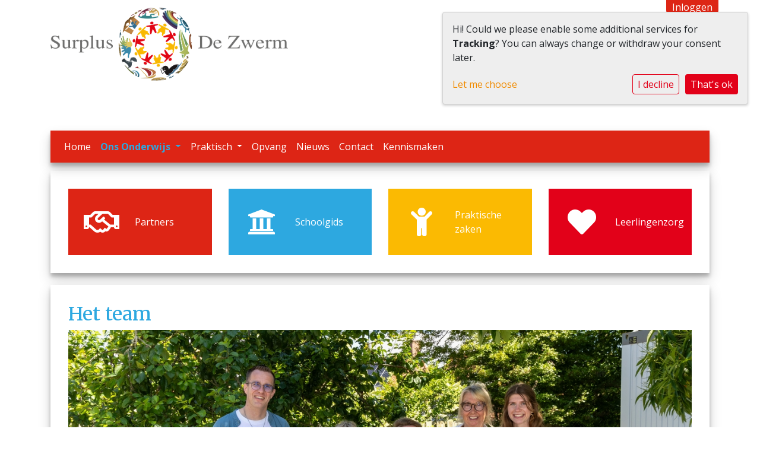

--- FILE ---
content_type: text/html; charset=utf-8
request_url: https://www.bsdezwerm.nl/ons-onderwijs/het-team/
body_size: 9601
content:


<!DOCTYPE html>
<html>

  <head>
    

    



    
    
      

	
	
	
	
		<meta property="og:title" content="Het team">
		<meta property="og:url" content="https://www.bsdezwerm.nl/ons-onderwijs/het-team/">
		
		
		<meta property="og:type" content="Article">
		
		
		
		
		
		
		
		
		
		
		
	
	
		<meta name="twitter:domain" content="www.bsdezwerm.nl">
		<meta name="twitter:card" content="summary">
		<meta name="twitter:title" content="Het team">
		<meta name="twitter:url" content="https://www.bsdezwerm.nl/ons-onderwijs/het-team/">
		
		
		
		
	
  
	
	
	


    
    <meta charset="utf-8">
    <meta http-equiv="X-UA-Compatible" content="IE=edge,chrome=1">
    <meta name="csrf-token" content="T1BtzHlIixH4HrR2tZdcuIcH2iwn3rP6NRuKGUTNIJuhxrjvir6fSxFbbhVuEd1U">

    <title>Het team</title>

    <meta name="description" content="">
    <meta name="keywords" content="">
    <meta name="author" content="Changer">
    <meta name="viewport" content="width=device-width, initial-scale=1">
    


    <link rel="stylesheet" type="text/css" href="https://surpluszwerm-live-85eba93063b84ee18e3a-bcbb8dd.aldryn-media.com/static/css/font-awesome.min.22d47066db80.css">
    

    
      <link rel="stylesheet" type="text/css" href="https://surpluszwerm-live-85eba93063b84ee18e3a-bcbb8dd.aldryn-media.com/static/css/styles-theme15.9ecd8a953801.css">
    

    
    
    

  </head>

  <body class="theme-15">
    







    




    
    


<style type="text/css">
    .css-footer img {
    max-width: 100%;
}

.theme-15 .dropdown-menu a:hover {
    color: white !important;
}
</style>



    



<style type="text/css">
  :root{
    --theme-color: #E20119;
    --primary-color: #DD2515;
    --secondary-color: #2DA8E0;
    --tertiary-color: #FBBA02;
    --footer-color: #FFFFFF;
    --footer-link-color: #FFFFFF;
    --nav-link-color: #444444;
    --nav-bg-color: #FFFFFF;
    --topbar-bg-color: None;
    --background-color: None;
    --theme-heading-color: var(--theme-color);
    --theme-hero-bg: #ffffff;
    --theme-hero-color: #ffffff;
    --font-base-size: 16px;
    --file-background-color: #DD2515;
    --file-text-color: #ffffff;
    --link-text-color: #F08B00;
    --quote-ff: Open Sans;
    --mobile-mode-width: 1400;
    
    
  }

  /*
    Navbar inline css to fix issue related to "more" navbar after plugin add
    PORTAL-434 & PORTAL-892
  */
  /* Navbar MORE menu fix begins here */
  div.cms .cms-toolbar-item-navigation li {
    position: relative;
    float: left;
  }
  div.cms .cms-toolbar-item-navigation li ul {
    display: none;
  }
  .cms-toolbar-item.cms-toolbar-item-buttons {
    display: inline-block;
  }
  /* Navbar MORE menu fix ends here */

  .navbar-nav .nav-link{
    color: #444444;
  }

  a, a:hover {
    color: #F08B00;
  }

  a.maps-web-btn {
    background-color: #E20119;
  }

  button[type=submit],
  .btn-jobs-modal {
    background-color: #E20119;
  }

  .quote-text {
    font-family: var(--quote-ff);
  }

  .theme-13 h2,
  .theme-14 h2 {
    color: #DD2515;
  }

  .caret {
    color: #E20119;
  }

  /* BLOG / JOBS / FAQ / SEARCH */

  

  .page-link:hover,
  .list-group-item:hover,
  .list-group-item:focus {
    color: #F08B00;
    background-color: #f7f7f7;
  }

  a.nav-link.newsblog-nav-link,
  a.nav-link.faq-nav-link {
    background: #DD2515;
  }

  .faq-overview-list h3:hover {
    color: #E20119;
    text-decoration: none;
  }

  .search-pagination .page-item.active .page-link {
    background-color: #E20119;
    border-color: #E20119;
  }

  /* TABBABLE */
  


  /* LOGIN */
  .btn-tooltip-login,
  .btn-tooltip-register {
    background-color: #E20119;
    border-color: #E20119;
  }

  .carousel-theme-6,
  .carousel-theme-4 .carousel-tagline-wrapper {
    background-color: #DD2515;
  }

  .carousel-theme-8 .schoolname,
  .carousel-theme-9 .schoolname,
  .theme-8 .introduction-left {
    background-color: #E20119
  }

  .theme-8 .introduction-right,
  .theme-8 .school-tagline,
  .theme-9 .school-tagline {
    background-color: #DD2515;
  }

  .agenda-plugin .event-icon {
    background-color: #E20119;
  }

  .agendaeventMonth .bg-primary {
    background-color: #DD2515 !important;
  }

  
    /** Override nav links */
    .theme-1 .navbar-light .nav li a,
    .navbar-light .nav li a,
    .navbar .nav > li > a,
    .navbar-light .navbar-nav .nav-link,
    .navbar-light .navbar-nav .show > .nav-link,
    .navbar-light .navbar-nav .active > .nav-link,
    .navbar-light .navbar-nav .nav-link.show,
    .navbar .nav li.dropdown.active > .dropdown-toggle,
    .navbar-light .navbar-nav .nav-link.active,
    .navbar .nav li.dropdown.active > .dropdown-toggle,
    .navbar .nav li.dropdown.open > .dropdown-toggle,
    .dropdown-menu a,
    .theme-10 .navbar .nav > li > a,
    .theme-10 .navbar-light .navbar-nav .nav-link {
      color: #444444;
    }
  

  .navbar .nav .dropdown.active > .dropdown-toggle,
  .navbar .nav .nav-item.active > .nav-link,
  .navbar-theme-4.navbar .nav .nav-item.active,
  .navbar-theme-4.responsive_menu .nav-item.active > .dropdown-toggle i{
    color: #E20119;
  }

  .content-theme-5 .nav,
  .content-theme-5 .nav-stacked > li > a,
  .content-theme-5 .nav-stacked > li > a:hover,
  .content-theme-5 .nav-stacked > li > a:focus,
  .content-theme-5 .nav-stacked > .active a,
  .theme-7 .nav-stacked li a:hover,
  .content-theme-8 .nav,
  .content-theme-8 .nav-stacked > li > a,
  .content-theme-8 .nav-stacked > li > a:hover,
  .content-theme-8 .nav-stacked > li > a:focus,
  .content-theme-8 .nav-stacked > .active a {
    background-color: #E20119;
  }

  .theme-10 .content-theme-10 .nav-stacked > li > a:hover,
  .theme-10 .content-theme-10 .nav-stacked > li > a:focus,
  .theme-20 .content-theme-20 .nav-stacked > li > a:hover,
  .theme-20 .content-theme-20 .nav-stacked > li > a:focus,
  .theme-25 .content-theme-20 .nav-stacked > li > a:hover,
  .theme-25 .content-theme-20 .nav-stacked > li > a:focus {
    border-bottom: 1px solid #E20119;
    color: #E20119;
  }

  .theme-10 .content-theme-10 .nav-stacked > .active a,
  .theme-20 .content-theme-20 .nav-stacked > .active a,
  .theme-25 .content-theme-25 .nav-stacked > .active a {
    color: #E20119;
  }

  .theme-10 .content-theme-10 .nav-stacked > .active a:hover,
  .theme-20 .content-theme-20 .nav-stacked > .active a:hover,
  .theme-25 .content-theme-25 .nav-stacked > .active a:hover {
    border-bottom: 1px solid #E20119;
    color: #E20119;
  }

  .theme-10 .pull-right.css-login .btn,
  .theme-20 .pull-right.css-login .btn,
  .theme-25 .pull-right.css-login .btn {
    background-color: #DD2515;
    border-color: #DD2515;
  }

  .theme-10 .pull-right.css-login .btn:hover,
  .theme-20 .pull-right.css-login .btn:hover,
  .theme-25 .pull-right.css-login .btn:hover {
    background-color: #2DA8E0;
    border-color:  #2DA8E0;
  }

  .theme-6 .navbar .nav > li.active > a,
  .navbar-theme-14  .nav .nav-item.active{
    color: #E20119;
    border-bottom: 3px solid #E20119;
  }

  .navbar-default .nav .active a:hover {
    color: #444444;
    background-color: #FFFFFF;
    text-shadow: none;
  }

  .navbar .nav .nav-item .nav-link:hover,
  .navbar .nav .nav-item .nav-link:focus{
    background-color: #E20119;
  }

  @media (min-width: 1200px) {
    .theme-8 .responsive_menu .nav .nav-item:hover,
    .theme-4 .responsive_menu .nav .nav-item:hover {
      background-color: #E20119;
    }
  }

  .theme-12 .css-carousel-description > .css-carousel-description-background,
  .theme-5 .css-carousel-description > .css-carousel-description-background {
    background-color: #E20119;
  }
  .nav-stacked .active > a {
    border-left: 4px solid #E20119 !important;
  }
  .nav-stacked .active a, .nav-stacked a:hover {
    background-color: #fafafa;
    color: #555555;
  }
  .circle {
    -webkit-box-shadow: 0 0 10px #E20119;
    -moz-box-shadow: 0 0 10px #E20119;
    box-shadow: 0 0 10px #E20119;
  }

  .navbar-theme-3 .nav > .nav-item.active > .nav-link,
  .navbar-theme-4 .nav > .nav-item.active,
  .navbar-theme-7 .nav > .nav-item.active > .nav-link,
  .navbar-theme-8 .nav > .nav-item.active > .nav-link,
  .navbar-theme-10 .nav > .nav-item.active > .nav-link {
    border-color: #E20119;
  }

  .theme-10-login-bar a:hover,
  .theme-13-login-bar a:hover {
    color: #E20119;
  }

  .btn-navbar i {
    color: #E20119;
  }

  .navbar-theme-3 .dropdown-menu > li > a,
  .navbar-theme-4 .dropdown-menu > li > a,
  .navbar-theme-5 .dropdown-menu > li > a,
  .navbar-theme-6 .dropdown-menu > li > a,
  .navbar-theme-7 .dropdown .dropdown-item,
  .navbar-theme-8 .dropdown-menu > li > a,
  .navbar-theme-9 .dropdown-menu > li > a,
  .navbar-theme-10 .dropdown-menu > li > a,
  .navbar-theme-11 .dropdown-menu > li > a,
  .navbar-theme-13 .dropdown-menu > li > a,
  .navbar-theme-20 .dropdown-menu > li > a,
  .navbar-theme-25 .dropdown-menu > li > a,
  .navbar-st-7 .dropdown-menu > li > a,
  .navbar-theme-22 .dropdown-menu > li > a {
    color: #E20119;
  }

  .navbar-theme-12 .navbar-toggle span.icon-bar {
    background-color: #444444;
  }

  .navbar-theme-3 .navbar-toggle span.icon-bar,
  .navbar-theme-4 .navbar-toggle span.icon-bar,
  .navbar-theme-5 .navbar-toggle span.icon-bar,
  .navbar-theme-6 .navbar-toggle span.icon-bar,
  .navbar-theme-7 .navbar-toggle span.icon-bar,
  .navbar-theme-8 .navbar-toggle span.icon-bar,
  .navbar-theme-10 .navbar-toggle span.icon-bar,
  .navbar-theme-11 .navbar-toggle span.icon-bar,
  .navbar-theme-13 .navbar-toggle span.icon-bar,
  .navbar-theme-20 .navbar-toggle span.icon-bar,
  .navbar-theme-25 .navbar-toggle span.icon-bar,
  .navbar-st-7 .navbar-toggle span.icon-bar,
  .navbar-theme-22 .navbar-toggle span.icon-bar  {
    background-color: #E20119;
  }

  .css-cmsplugin_gallery .carousel-indicators .active {
    background-color: #E20119;
  }

  .item-primarycolor a,
  .item-primarycolor a:hover {
    color: #E20119;
  }
  .item-themecolor a,
  .item-themecolor a:hover {
    color: #E20119;
  }

  .theme-11 .widgets-theme-11 h2,
  .theme-13 .widgets-theme-13 h2,
  .theme-14 .widgets-theme-13 h2 {
    color: #DD2515;
  }

  .theme-13 .bottom-1 .generic-banner,
  .theme-14 .bottom-1 .generic-banner,
  .theme-15 .bottom-1 .generic-banner {
    background-color: #FBBA02;
  }
  .theme-13 .bottom-2 .generic-banner,
  .theme-14 .bottom-2 .generic-banner,
  .theme-15 .bottom-2 .generic-banner {
    background-color: #E20119;
  }
  .theme-13 .bottom-3 .generic-banner,
  .theme-14 .bottom-3 .generic-banner,
  .theme-15 .bottom-3 .generic-banner {
    background-color: #DD2515;
  }
  .theme-13 .bottom-4 .generic-banner,
  .theme-14 .bottom-4 .generic-banner ,
  .theme-15 .bottom-4 .generic-banner{
    background-color: #2DA8E0;
  }

  .banners-theme4 h2 {
    color: #2DA8E0;
  }

  .carousel-theme-10 h1:before,
  .carousel-theme-10 h2:before,
  .carousel-theme-13 h1:before,
  .carousel-theme-13 h2:before {
    background-color: #DD2515;
  }

  .theme-10 .news-plugin h3,
  .theme-10 .news-plugin a,
  .theme-10 .agenda-plugin h3,
  .theme-10 .agenda-plugin a,
  .theme-13 .news-plugin h3,
  .theme-13 .news-plugin a,
  .theme-13 .agenda-plugin h3,
  .theme-13 .agenda-plugin a,
  .theme-20 .news-plugin h3,
  .theme-20 .news-plugin a,
  .theme-20 .agenda-plugin h3,
  .theme-20 .agenda-plugin a,
  .theme-25 .news-plugin h3,
  .theme-25 .news-plugin a,
  .theme-25 .agenda-plugin h3,
  .theme-25 .agenda-plugin a {
    color: #E20119;
  }

  .theme-11-news-agenda h2,
  .theme-13-news-agenda h2 {
    color: #E20119;
  }

  .theme-11 .pager li > a, .pager li > span,
  .theme-13 .pager li > a, .pager li > span {
    background-color: #E20119;
  }
  .theme-11 .pager li > a:hover,
  .theme-13 .pager li > a:hover {
    background-color: #2DA8E0;
  }

  /* ADD BACKGROUND IMAGE TO THEME */
  body{
    
      
      background: url(https://surpluszwerm-live-85eba93063b84ee18e3a-bcbb8dd.aldryn-media.com/theming/school%20thema/shwetha-shankar-137724-unsplash.jpg.1920x1080_q85.jpg) no-repeat center center fixed var(--background-color);
      background-size: cover;
      -webkit-background-size: cover;
      -moz-background-size: cover;
      -o-background-size: cover;
    
  }

  body,
  html {
    
      font-family: "Open Sans", system-ui, sans-serif;
    
    -webkit-font-smoothing: antialiased;
    font-size: var(--font-base-size);
  }

  .mt-icon-primary {
    color: #DD2515;
  }
  .mt-icon-secondary {
    color: #2DA8E0;
  }
  .mt-icon-themecolor {
    color: #E20119;
  }
  /*
  .box.primary, .section.primary {
    background-color: #DD2515;
  }
  .box.secondary, .section.secondary {
    background-color: #2DA8E0;
  }
  .box.theme, .section.theme {
    background-color: #E20119;
  }
  .box.tertiary, .section.tertiary {
    background-color: #FBBA02;
  }
  */

  
    .mt-icon-tertiary {
      color: #FBBA02;
    }
    .theme-10 form.djangocms-googlemap-route-planner input[type="submit"],
    .theme-20 form.djangocms-googlemap-route-planner input[type="submit"],
    .st-7 form.djangocms-googlemap-route-planner input[type="submit"],
    .theme-22 form.djangocms-googlemap-route-planner input[type="submit"] {
      background-color: #DD2515;
    }
    .theme-10 form.djangocms-googlemap-route-planner input[type="submit"]:hover,
    .theme-20 form.djangocms-googlemap-route-planner input[type="submit"]:hover,
    .st-7 form.djangocms-googlemap-route-planner input[type="submit"]:hover,
    .theme-22 form.djangocms-googlemap-route-planner input[type="submit"]:hover {
      background-color: #2DA8E0;
    }

    .theme-11 .fa-play,
    .theme-14 .fa-play  {
      background-color: #DD2515;
    }
    .theme-11 .fa-play:hover,
    .theme-14 .fa-play:hover {
      background-color: #E20119;
      text-decoration: none;
    }

    .theme-24 .content-page .youvideo-thumbnail::after {
      background-image: url("data:image/svg+xml,%3Csvg xmlns='http://www.w3.org/2000/svg' viewBox='0 0 476.7 384.3'%3E%3Cpath fill='%23E20119' d='M188 371.9c128.6 37.4 255.5-12.8 283.3-112S417.4 49.8 288.8 12.4C160.1-25 33.3 25.1 5.4 124.4 -22.4 223.7 59.3 334.5 188 371.9'/%3E%3C/svg%3E%0A");
    }

    /* APP STYLES */
    /* Messages */
    .OverViewContainer .postTitle,
    .modal-body .postTitle {
      color: #E20119;
    }

    /* Event */
    a.listPostTitle {
      color: #DD2515;
    }
    .agendaeventTitleContainer h4 {
      color: #2DA8E0;
    }

    .rbc-header,
    .rbc-toolbar button {
      background-color: #E20119 !important;
    }
    .rbc-toolbar button:active {
      background-color: #DD2515 !important;
    }
    .rbc-toolbar button.rbc-active,
    .rbc-toolbar button:hover {
      background-color: #DD2515 !important;
    }
    .rbc-event {
      background-color: #DD2515 !important;
    }

    /*Photos*/
    .AlbumOverViewContainer .postTitle {
      color: #E20119;
    }

    /* Theme adjustments */
    .theme-14 .agendaeventTitleContainer h4,
    .theme-15 .agendaeventTitleContainer h4 {
      color: #2DA8E0;
    }

    /* EVENT COLORS & MODAL */
    .post-modal-header {
      background-color: #E20119;
    }

    .modal-body .eventMonth {
      background: #2DA8E0;
    }

    .theme-7 .agendaeventMonth,
    .theme-9 .agendaeventMonth .bg-primary,
    .theme-10 .agendaeventMonth .bg-primary,
    .theme-11 .agendaeventMonth .bg-primary,
    .theme-13 .agendaeventMonth .bg-primary,
    .theme-17 .agendaeventMonth .bg-primary,
    .postOverviewheader.bg-primary.mb-3,
    .date-container,
    .card.postOverviewheader {
      background-color: #E20119 !important;
    }

    .theme-2 .agendaeventMonth .bg-primary,
    .theme-3 .agendaeventMonth .bg-primary,
    .theme-5 .agendaeventMonth .bg-primary,
    .theme-6 .agendaeventMonth .bg-primary,
    .theme-8 .agendaeventMonth .bg-primary,
    .theme-19 .agendaeventMonth .bg-primary {
      background-color: #DD2515 !important;
    }
    .theme-1 .agendaeventMonth .bg-primary,
    .theme-4 .agendaeventMonth .bg-primary,
    .theme-14 .agendaeventMonth .bg-primary,
    .theme-15 .agendaeventMonth .bg-primary,
    .theme-20 .agendaeventMonth .bg-primary {
      background-color: #2DA8E0 !important;
    }

    .theme-5 h4.card-title.float-left,
    .theme-6 h4.card-title.float-left,
    .theme-8 h4.card-title.float-left,
    a.btn.btn-default.documentBtn.verticalBtn {
      color: #DD2515 !important;
    }

    .theme-4 a.eventPostTitle,
    .theme-14 h4.card-title.float-left {
      color: #2DA8E0 !important;
    }

    .theme-1 a.eventPostTitle:hover,
    .theme-2 a.eventPostTitle:hover,
    .theme-4 a.eventPostTitle:hover,
    .theme-7 a.eventPostTitle:hover,
    .theme-11 a.eventPostTitle:hover,
    .theme-13 a.eventPostTitle:hover,
    .theme-14 a.eventPostTitle:hover,
    .theme-15 a.eventPostTitle:hover,
    .theme-17 a.eventPostTitle:hover,
    .theme-18 a.eventPostTitle:hover,
    .theme-19 a.eventPostTitle:hover {
      color: #E20119;
    }

    .theme-3 a.eventPostTitle:hover,
    .theme-5 a.eventPostTitle:hover,
    .theme-6 a.eventPostTitle:hover,
    .theme-8 a.eventPostTitle:hover,
    .theme-9 a.eventPostTitle:hover,
    .theme-10 a.eventPostTitle:hover,
    .theme-16 a.eventPostTitle:hover,
    .theme-20 a.eventPostTitle:hover,
    .theme-20 a.listPostTitle:hover {
      color: #DD2515;
    }

    .eventStartDate .eventMonth,
    .theme-7 .modal-body .eventStartDate .eventMonth,
    .theme-9 .modal-body .eventStartDate .eventMonth,
    .theme-10 .modal-body .eventStartDate .eventMonth,
    .theme-11 .modal-body .eventStartDate .eventMonth,
    .theme-13 .modal-body .eventStartDate .eventMonth,
    .theme-16 .modal-body .eventStartDate .eventMonth,
    .theme-17 .modal-body .eventStartDate .eventMonth,
    .theme-18 .modal-body .eventStartDate .eventMonth,
    .theme-20 .modal-body .eventStartDate .eventMonth {
      background-color: #E20119 !important;
    }

    .theme-1 .modal-body .eventStartDate .eventMonth,
    .theme-3 .modal-body .eventStartDate .eventMonth,
    .theme-4 .modal-body .eventStartDate .eventMonth,
    .theme-5 .modal-body .eventStartDate .eventMonth,
    .theme-6 .modal-body .eventStartDate .eventMonth,
    .theme-8 .modal-body .eventStartDate .eventMonth {
      background-color: #DD2515 !important;
    }
    .theme-14 .modal-body .eventStartDate .eventMonth,
    .theme-15 .modal-body .eventStartDate .eventMonth {
      background-color: #2DA8E0 !important;
    }

    .modal-body h4.postTitle {
      color: #E20119 !important;
    }

    .modal-header,
    .documentListContainer .btn {
      background-color: #E20119;
      color: #ffffff;
    }

    .modal-header > .modal-title{
      color: #ffffff;
    }

    .rbc-btn-group button,
    .rbc-event,
    .rbc-header,
    .rbc-month-header .rbc-header,
    .rbc-time-header-cell-single-day .rbc-header,
    .rbc-agenda-view .rbc-agenda-table thead tr {
      background-color: #E20119;
    }

    .custom-select {
      background: #E20119 url("data:image/svg+xml;charset=utf8,%3Csvg xmlns='http://www.w3.org/2000/svg' viewBox='0 0 4 5'%3E%3Cpath fill='%23FFFFFF' d='M2 0L0 2h4zm0 5L0 3h4z'/%3E%3C/svg%3E") no-repeat right 0.75rem center;
      background-size: 8px 10px;
    }

    .rbc-toolbar-label {
      color: #E20119;
    }
  

  /* HEADER, LINK AND ICON COLOR */
  .nobox.theme_color.colored_text h2,
  .nobox.theme_color.colored_text h3,
  .nobox.theme_color.colored_text a,
  .nobox.theme_color.colored_text .iconplugin-icon,
  .outline.theme_color.colored_text h2,
  .outline.theme_color.colored_text h3,
  .outline.theme_color.colored_text a,
  .coloredbox.theme_color.colored_text h2,
  .coloredbox.theme_color.colored_text h3,
  .coloredbox.theme_color.colored_text a,
  .greyoutline.theme_color.colored_text h2,
  .greyoutline.theme_color.colored_text h3,
  .greyoutline.theme_color.colored_text a,
  .greybox.theme_color.colored_text h2,
  .greybox.theme_color.colored_text h3,
  .greybox.theme_color.colored_text a,
  .vacancy-container.theme_color h2,
  .vacancy-list-container.theme_color h3,
  .contact-banner .nobox.theme_color.colored_text a[href^=tel],
  .contact-banner .outline.theme_color.colored_text a[href^=tel],
  .contact-banner .coloredbox.theme_color.colored_text a[href^=tel],
  .contact-banner .greyoutline.theme_color.colored_text a[href^=tel],
  .contact-banner .greybox.theme_color.colored_text a[href^=tel] {
    color: #E20119;
  }

  .nobox.primary_color.colored_text h2,
  .nobox.primary_color.colored_text h3,
  .nobox.primary_color.colored_text a,
  .nobox.primary_color.colored_text .iconplugin-icon,
  .outline.primary_color.colored_text h2,
  .outline.primary_color.colored_text h3,
  .outline.primary_color.colored_text a,
  .coloredbox.primary_color.colored_text h2,
  .coloredbox.primary_color.colored_text h3,
  .coloredbox.primary_color.colored_text a,
  .greyoutline.primary_color.colored_text h2,
  .greyoutline.primary_color.colored_text h3,
  .greyoutline.primary_color.colored_text a,
  .greybox.primary_color.colored_text h2,
  .greybox.primary_color.colored_text h3,
  .greybox.primary_color.colored_text a,
  .vacancy-container.primary_color h2,
  .vacancy-list-container.primary_color h3,
  .contact-banner .nobox.primary_color.colored_text a[href^=tel],
  .contact-banner .outline.primary_color.colored_text a[href^=tel],
  .contact-banner .coloredbox.primary_color.colored_text a[href^=tel],
  .contact-banner .greyoutline.primary_color.colored_text a[href^=tel],
  .contact-banner .greybox.primary_color.colored_text a[href^=tel] {
    color: #DD2515;;
  }

  .nobox.secondary_color.colored_text h2,
  .nobox.secondary_color.colored_text h3,
  .nobox.secondary_color.colored_text a,
  .nobox.secondary_color.colored_text .iconplugin-icon,
  .outline.secondary_color.colored_text h2,
  .outline.secondary_color.colored_text h3,
  .outline.secondary_color.colored_text a,
  .coloredbox.secondary_color.colored_text h2,
  .coloredbox.secondary_color.colored_text h3,
  .coloredbox.secondary_color.colored_text a,
  .greyoutline.secondary_color.colored_text h2,
  .greyoutline.secondary_color.colored_text h3,
  .greyoutline.secondary_color.colored_text a,
  .greybox.secondary_color.colored_text h2,
  .greybox.secondary_color.colored_text h3,
  .greybox.secondary_color.colored_text a,
  .vacancy-container.secondary_color h2,
  .vacancy-list-container.secondary_color h3,
  .contact-banner .nobox.secondary_color.colored_text a[href^=tel],
  .contact-banner .outline.secondary_color.colored_text a[href^=tel],
  .contact-banner .coloredbox.secondary_color.colored_text a[href^=tel],
  .contact-banner .greyoutline.tsecondarycolor.colored_text a[href^=tel],
  .contact-banner .greybox.secondary_color.colored_text a[href^=tel] {
    color: #2DA8E0 ;
  }

  .nobox.tertiary_color.colored_text h2,
  .nobox.tertiary_color.colored_text h3,
  .nobox.tertiary_color.colored_text a,
  .nobox.tertiary_color.colored_text .iconplugin-icon,
  .outline.tertiary_color.colored_text h2,
  .outline.tertiary_color.colored_text h3,
  .outline.tertiary_color.colored_text a,
  .coloredbox.tertiary_color.colored_text h2,
  .coloredbox.tertiary_color.colored_text h3,
  .coloredbox.tertiary_color.colored_text a,
  .greyoutline.tertiary_color.colored_text h2,
  .greyoutline.tertiary_color.colored_text h3,
  .greyoutline.tertiary_color.colored_text a,
  .greybox.tertiary_color.colored_text h2,
  .greybox.tertiary_color.colored_text h3,
  .greybox.tertiary_color.colored_text a,
  .vacancy-container.tertiary_color h2,
  .vacancy-list-container.tertiary_color h3,
  .contact-banner .nobox.tertiary_color.colored_text a[href^=tel],
  .contact-banner .outline.tertiary_color.colored_text a[href^=tel],
  .contact-banner .coloredbox.tertiary_color.colored_text a[href^=tel],
  .contact-banner .greyoutline.tertiary_color.colored_text a[href^=tel],
  .contact-banner .greybox.tertiary_color.colored_text a[href^=tel] {
    color: #FBBA02 ;
  }

  

  /* GENERIC BANNER & SCHOOL STATISTICS COLORS */
  .st-10 .icons-wrapper .icon-container .iconplugin-icon,
  .flex-t10 .icon-container .iconplugin-icon{
    background-color: #ffffff !important;
    border: none !important;
    color: #E20119 !important;
  }

  .theme-10 .navbar .open-menu,
  .theme-20 .navbar .open-menu,
  .theme-21 .navbar .open-menu,
  .theme-24 .navbar .open-menu,
  .theme-25 .navbar .open-menu,
  .st-9 .navbar .open-menu,
  .st-6 .navbar .open-menu,
  .st-7 .navbar .open-menu {
    color: #444444;
  }

  

  

  [class*="mt-btn"],
  .file-plugin,
  .btn-share,
  .btn-search, .btn-outline {
    
    
    
  }

  

  

  

  h1,
  h2,
  h3,
  h4,
  h5,
  h6{
    color: var(--theme-heading-color);
    
      font-family: "Merriweather", system-ui, sans-serif;
    
  }

  
</style>



  <link rel="preconnect" href="https://fonts.googleapis.com">
  <link rel="preconnect" href="https://fonts.gstatic.com" crossorigin>
  
    <link href='https://fonts.googleapis.com/css2?family=Open Sans:wght@400;500;700&display=swap&version=2' rel='stylesheet' type='text/css'>
    <link href='https://fonts.googleapis.com/css2?family=Merriweather:wght@400;500;700&display=swap&version=2' rel='stylesheet' type='text/css'>
    <link href='https://fonts.googleapis.com/css2?family=Open Sans:wght@400;500;700&display=swap&version=2' rel='stylesheet' type='text/css'>
  




    

<!-- Modal -->
<div class="modal fade user-settings" id="pageSettingsModal" tabindex="-1" aria-labelledby="pageSettingsModalLabel" aria-hidden="true">
  <div class="modal-dialog">
    <div class="modal-content">
      <div class="modal-header py-2 bg-light">
        <h5 class="modal-title text-dark" id="pageSettingsModalLabel">Pagina instellingen</h5>
        <button type="button" class="close text-dark" data-dismiss="modal" aria-label="Close">
          <span aria-hidden="true">&times;</span>
        </button>
      </div>
      <div class="modal-body">
        <p class="user-settings-title">
          Tekstgrootte
        </p>
        <div class="btn-group btn-group-toggle" data-toggle="buttons">
          <button type="button" class="btn btn-light js-font-size" data-size="1" aria-pressed="false">
            <i class="fas fa-font t-1"></i>
          </button>
          <button type="button" class="btn btn-light js-font-size" data-size="1.25" aria-pressed="false">
            <i class="fas fa-font t-1-25"></i>
          </button>
          <button type="button" class="btn btn-light js-font-size" data-size="1.5" aria-pressed="false">
            <i class="fas fa-font t-2"></i>
          </button>
        </div>
      </div>
    </div>
  </div>
</div>


    <div class="footer-row">
      <div class="container-fluid theme-15-login-bar">
        <div class="container">
          <div class="row justify-content-end">
            

    <div class="pull-right login-wrapper">
      <a href="https://app.socialschools.eu" class="css-tooltip tooltip-login" target="_socialschools" data-toggle="tooltip" data-placement="bottom" data-original-title='Log hier in bij de Social School community.'>Inloggen</a>  </div>


          </div>
        </div>
      </div>
      <div class="container">
        <div class="row">
          <div class="col-md-12 col-sm-12">
            <div class="logo-theme-15">
              <a class="school-logo-wrapper logo__sm" href="/">
  <img class="school-logo" src="https://surpluszwerm-live-85eba93063b84ee18e3a-bcbb8dd.aldryn-media.com/filer_public/a5/f0/a5f02fd2-9c5a-4ff2-9c91-e2f540f59bb0/logo_de_zwerm.png" />
</a>
            </div>
          </div>
        </div>
      </div>
    </div>


    <div class="footer-row-expand">
      
<div class="theme-15-content">
    <nav class="navbar navbar-expand-sm navbar-light .navbar-nav .nav-link navbar-theme-15">
        <div class="hidden-md hidden-sm .col-xs-12">
            <button type="button" class="navbar-toggler collapsed" data-toggle="collapse" data-target="#collapsingNavbarMd" aria-controls="nav-content" aria-expanded="false" aria-label="Toggle navigation">
              <span class="sr-only">Toggle navigation</span>
              <span class="navbar-toggler-icon"></span>
            </button>
        </div>
        
        <div class="collapse navbar-collapse" id="collapsingNavbarMd">
            <div class="container">
                <div class="row">  
                    <ul class="nav navbar-nav">
                        



   
    <li class="nav-item dropdown ">
      <a 
        class="nav-link"
        href="/"
        >
        Home
      </a>
    </li>
   



  
    <li class="nav-item dropdown active">
      <a
        
          href="/ons-onderwijs/"
         
          class="nav-link dropdown-toggle d-none d-sm-block"
          id="navbarDropdownMenuLink"
          data-toggle="dropdown"
          aria-haspopup="true"
          aria-expanded="false"
          
        >
          Ons Onderwijs
        </a>
        <a class="nav-link dropdown-toggle d-block d-sm-none" href="#" id="navbarDropdownMenuLink"
        data-toggle="dropdown" aria-haspopup="true" aria-expanded="false">Ons Onderwijs</a>
        <ul class="dropdown-menu" aria-labelledby="navbarDropdownMenuLink">
          
            <li>
              <a class="dropdown-item" 
                  href="/ons-onderwijs/schoolschets/"
                  >Schoolschets</a>
            </li>
          
            <li>
              <a class="dropdown-item" 
                  href="/ons-onderwijs/onderwijs-en-ontwikkeling/"
                  >Onderwijs en ontwikkeling</a>
            </li>
          
            <li>
              <a class="dropdown-item" 
                  href="/ons-onderwijs/leerlingenzorg/"
                  >Leerlingenzorg</a>
            </li>
          
            <li>
              <a class="dropdown-item" 
                  href="/ons-onderwijs/partners/"
                  >Partners</a>
            </li>
          
            <li>
              <a class="dropdown-item" 
                  href="/ons-onderwijs/kmpo-kwaliteitsmeter-primair-onderwijs/"
                  >Tevredenheidsenquête</a>
            </li>
          
            <li>
              <a class="dropdown-item" 
                  href="/ons-onderwijs/schoolondersteuningsprofiel/"
                  >Schoolondersteuningsprofiel</a>
            </li>
          
            <li>
              <a class="dropdown-item" 
                  href="/ons-onderwijs/het-team/"
                  >Het team</a>
            </li>
           
        </ul>
      </li>
  
   



  
    <li class="nav-item dropdown ">
      <a
        
          href="/praktisch/"
         
          class="nav-link dropdown-toggle d-none d-sm-block"
          id="navbarDropdownMenuLink"
          data-toggle="dropdown"
          aria-haspopup="true"
          aria-expanded="false"
          
        >
          Praktisch
        </a>
        <a class="nav-link dropdown-toggle d-block d-sm-none" href="#" id="navbarDropdownMenuLink"
        data-toggle="dropdown" aria-haspopup="true" aria-expanded="false">Praktisch</a>
        <ul class="dropdown-menu" aria-labelledby="navbarDropdownMenuLink">
          
            <li>
              <a class="dropdown-item" 
                  href="/praktisch/praktische-zaken/"
                  >Praktische zaken</a>
            </li>
          
            <li>
              <a class="dropdown-item" 
                  href="/praktisch/procedures-en-regelingen/"
                  >Procedures en regelingen</a>
            </li>
          
            <li>
              <a class="dropdown-item" 
                  href="/praktisch/medezeggenschapsraad-2/"
                  >Medezeggenschapsraad</a>
            </li>
          
            <li>
              <a class="dropdown-item" 
                  href="/praktisch/schoolgids/"
                  >Schoolgids</a>
            </li>
          
            <li>
              <a class="dropdown-item" 
                  href="/praktisch/gezonde-school/"
                  >Gezonde school</a>
            </li>
           
        </ul>
      </li>
  
   



   
    <li class="nav-item dropdown ">
      <a 
        class="nav-link"
        href="/peuterspeelzaal-en-buitenschoolse-opvang/"
        >
        Opvang
      </a>
    </li>
   



   
    <li class="nav-item dropdown ">
      <a 
        class="nav-link"
        href="/nieuws/"
        >
        Nieuws
      </a>
    </li>
   



   
    <li class="nav-item dropdown ">
      <a 
        class="nav-link"
        href="/contact/"
        >
        Contact
      </a>
    </li>
   



   
    <li class="nav-item dropdown ">
      <a 
        class="nav-link"
        href="/kennismaken/"
        >
        Kennismaken
      </a>
    </li>
   

 

                    </ul>
                </div>
            </div>  
        </div>
         
    </nav>
    <div class="pillars-theme-15">
        <div class="container">
            <div class="row shadow-element">
                <div class="col-md-12 col-xs-12">
                    

<div class="fourpillar-container">

    <div class="fourpillar-item mt-item-primary">
         <a class="fourpillar-icon stretched-link" href="https://www.bsdezwerm.nl/ons-onderwijs/partners/"  > 
        <div class="fourpillar-row">
            <div class="pillar-icon-top">
                
                    <span class="fa-stack fa-3x">
                        <i class="fa fa-circle fa-stack-2x mt-icon-primary"></i>
                        <i class="fa fas fa-handshake-o fa-stack-1x fa-inverse"></i>
                    </span>
                
            </div>
            <div class="pillar-break"></div>
            <div class="pillar-title-top align-self-center pl-2 pr-1">
                <span class="pillar-title mt-icon-primary">Partners</span>
            </div>
        </div>
        </a>
    </div>


    <div class="fourpillar-item mt-item-secondary">
        <a class="fourpillar-icon stretched-link" href="https://www.bsdezwerm.nl/praktisch/schoolgids/" >
        <div class="fourpillar-row">
            <div class="pillar-icon-top">
                
                    <span class="fa-stack fa-3x">
                        <i class="fa fa-circle fa-stack-2x mt-icon-secondary"></i>
                        <i class="fa fas fa-institution fa-stack-1x fa-inverse"></i>
                    </span>
                
            </div>
            <div class="pillar-break"></div>
            <div class="pillar-title-top align-self-center pl-2 pr-1">
                <span class="pillar-title mt-icon-secondary">Schoolgids</span>
            </div>
        </div>
        </a>
    </div>

    <div class="fourpillar-item mt-item-tertiary">
        <a class="fourpillar-icon stretched-link" href="https://www.bsdezwerm.nl/praktisch/praktische-zaken/" >
        <div class="fourpillar-row">
            <div class="pillar-icon-top">
                
                    <span class="fa-stack fa-3x">
                        <i class="fa fa-circle fa-stack-2x mt-icon-tertiary"></i>
                        <i class="fa fas fa-child fa-stack-1x fa-inverse"></i>
                    </span>
                
            </div>
            <div class="pillar-break"></div>
            <div class="pillar-title-top align-self-center pl-2 pr-1">
                <span class="pillar-title mt-icon-tertiary">Praktische zaken</span>
            </div>
        </div>
        </a>
    </div>

    <div class="fourpillar-item mt-item-themecolor">
        <a class="fourpillar-icon stretched-link" href="https://www.bsdezwerm.nl/ons-onderwijs/leerlingenzorg/" >
        <div class="fourpillar-row">
            <div class="pillar-icon-top">
                
                    <span class="fa-stack fa-3x">
                        <i class="fa fa-circle fa-stack-2x mt-icon-themecolor"></i>
                        <i class="fa fas fa-heart fa-stack-1x fa-inverse"></i>
                    </span>
                
            </div>
            <div class="pillar-break"></div>
            <div class="pillar-title-top align-self-center pl-2 pr-1">
                <span class="pillar-title mt-icon-themecolor">Leerlingenzorg</span>
            </div>
        </div>
        </a>
    </div>

</div>
<hr>

                </div>
            </div>
        </div>
    </div>
    <div class="container">
        <div class="row shadow-element">
            <div class="col-md-12 content-theme-15">
                <div class="main-content">
                    <h2>Het team</h2>
                    







<img class="img-fluid picture-plugin plugin-block " src="https://surpluszwerm-live-85eba93063b84ee18e3a-bcbb8dd.aldryn-media.com/filer_public_thumbnails/filer_public/99/fc/99fc1727-6e9b-4815-a6a2-b908865939b0/zwerm-1273a.jpg__1200x1200_q100_subsampling-2.jpg"
  
  
  
  
  style="object-position: 50% 50%"
>











<div class="team_wrapper photo-is-circle">
  
  

    
      <div class="row pb-3">
    

    
<div class="col-12 col-md-4">
  <div class="team-member text-center ">
    
      

<div class="member-picture">
  
    
      
        <img src="https://surpluszwerm-live-85eba93063b84ee18e3a-bcbb8dd.aldryn-media.com/filer_public_thumbnails/filer_public/ca/94/ca94027c-f027-4d7f-9ab0-4923ea0b0a52/d_296_van_892.jpg__300x300_q100_crop-%2C0_subsampling-2.jpg" class="photo-is-circle" loading="lazy">
      
    
  
</div>

    
    <div class="member-name-and-designation">
      <h4 class="display-name text-center">Juf Linda</h4>
      
        <p class="text-center member-role">Groep 1-2</p>
      
      
      <div class="member-contactinfo text-center">
        
        
        
      </div>
    </div>

    
      <div class="member-description text-center">
        <div class="team-description-info text-center"
          style="display:none;">
          
          
            <div class="working-days text-center">
              <span class="work-title">Werkdagen:</span>
              Maandag t/m donderdag
            </div>
          
        </div>
        
          <a class="toggle-team-description-info" data-show-more="Meer info"
             data-show-less="Sluiten" aria-expanded="false">Meer info</a>
        
      </div>
    
  </div>
</div>


    

  

    

    
<div class="col-12 col-md-4">
  <div class="team-member text-center ">
    
      

<div class="member-picture">
  
    
      
        <img src="https://surpluszwerm-live-85eba93063b84ee18e3a-bcbb8dd.aldryn-media.com/filer_public_thumbnails/filer_public/f7/1a/f71aefa4-0508-435a-8192-fe40f9fbdb8c/644d5f077f496b1b28186336.jpg__300x300_q100_crop-%2C0_subsampling-2.jpg" class="photo-is-circle" loading="lazy">
      
    
  
</div>

    
    <div class="member-name-and-designation">
      <h4 class="display-name text-center">Juf Tonnylia</h4>
      
        <p class="text-center member-role">Groep 3-4</p>
      
      
      <div class="member-contactinfo text-center">
        
        
        
      </div>
    </div>

    
      <div class="member-description text-center">
        <div class="team-description-info text-center"
          style="display:none;">
          
          
            <div class="working-days text-center">
              <span class="work-title">Werkdagen:</span>
              Maandag t/m donderdag.
            </div>
          
        </div>
        
          <a class="toggle-team-description-info" data-show-more="Meer info"
             data-show-less="Sluiten" aria-expanded="false">Meer info</a>
        
      </div>
    
  </div>
</div>


    

  

    

    
<div class="col-12 col-md-4">
  <div class="team-member text-center ">
    
      

<div class="member-picture">
  
    
      
        <img src="https://surpluszwerm-live-85eba93063b84ee18e3a-bcbb8dd.aldryn-media.com/filer_public_thumbnails/filer_public/5b/1a/5b1a83d3-460d-4fde-9f22-d202a3a61afa/d_627_van_892.jpg__300x300_q100_crop-%2C0_subsampling-2.jpg" class="photo-is-circle" loading="lazy">
      
    
  
</div>

    
    <div class="member-name-and-designation">
      <h4 class="display-name text-center">Meester Dennis</h4>
      
        <p class="text-center member-role">Groep 5-6</p>
      
      
      <div class="member-contactinfo text-center">
        
        
        
      </div>
    </div>

    
      <div class="member-description text-center">
        <div class="team-description-info text-center"
          style="display:none;">
          
          
            <div class="working-days text-center">
              <span class="work-title">Werkdagen:</span>
              Maandag t/m vrijdag
            </div>
          
        </div>
        
          <a class="toggle-team-description-info" data-show-more="Meer info"
             data-show-less="Sluiten" aria-expanded="false">Meer info</a>
        
      </div>
    
  </div>
</div>


    
      </div>
    

  

    
      <div class="row pb-3">
    

    
<div class="col-12 col-md-4">
  <div class="team-member text-center ">
    
      

<div class="member-picture">
  
    
      
        <img src="https://surpluszwerm-live-85eba93063b84ee18e3a-bcbb8dd.aldryn-media.com/filer_public_thumbnails/filer_public/8f/ac/8fac7a2b-8d63-421b-944f-1e1f314ee098/d_573_van_892.jpg__300x300_q100_crop-%2C0_subsampling-2.jpg" class="photo-is-circle" loading="lazy">
      
    
  
</div>

    
    <div class="member-name-and-designation">
      <h4 class="display-name text-center">Juf Yvonne</h4>
      
        <p class="text-center member-role">Groep 7-8</p>
      
      
      <div class="member-contactinfo text-center">
        
        
        
      </div>
    </div>

    
      <div class="member-description text-center">
        <div class="team-description-info text-center"
          style="display:none;">
          
          
            <div class="working-days text-center">
              <span class="work-title">Werkdagen:</span>
              Maandag, dinsdag en vrijdag
            </div>
          
        </div>
        
          <a class="toggle-team-description-info" data-show-more="Meer info"
             data-show-less="Sluiten" aria-expanded="false">Meer info</a>
        
      </div>
    
  </div>
</div>


    

  

    

    
<div class="col-12 col-md-4">
  <div class="team-member text-center ">
    
      

<div class="member-picture">
  
    
      
        <img src="https://surpluszwerm-live-85eba93063b84ee18e3a-bcbb8dd.aldryn-media.com/filer_public_thumbnails/filer_public/02/0c/020cba38-c027-4b38-85db-0b492005e38c/d_157_van_892.jpg__300x300_q100_crop-%2C0_subsampling-2.jpg" class="photo-is-circle" loading="lazy">
      
    
  
</div>

    
    <div class="member-name-and-designation">
      <h4 class="display-name text-center">Juf Floor</h4>
      
        <p class="text-center member-role">Groep 7-8</p>
      
      
      <div class="member-contactinfo text-center">
        
        
        
      </div>
    </div>

    
      <div class="member-description text-center">
        <div class="team-description-info text-center"
          style="display:none;">
          
          
            <div class="working-days text-center">
              <span class="work-title">Werkdagen:</span>
              Woensdag en donderdag
            </div>
          
        </div>
        
          <a class="toggle-team-description-info" data-show-more="Meer info"
             data-show-less="Sluiten" aria-expanded="false">Meer info</a>
        
      </div>
    
  </div>
</div>


    

  

    

    
<div class="col-12 col-md-4">
  <div class="team-member text-center ">
    
      

<div class="member-picture">
  
    
      
        <img src="https://surpluszwerm-live-85eba93063b84ee18e3a-bcbb8dd.aldryn-media.com/filer_public_thumbnails/filer_public/e8/58/e8589d70-4350-4550-92b5-20570d505201/d_304_van_892.jpg__300x300_q100_crop-%2C0_subsampling-2.jpg" class="photo-is-circle" loading="lazy">
      
    
  
</div>

    
    <div class="member-name-and-designation">
      <h4 class="display-name text-center">Juf Karin</h4>
      
        <p class="text-center member-role">Intern begeleider</p>
      
      
      <div class="member-contactinfo text-center">
        
        
        
      </div>
    </div>

    
      <div class="member-description text-center">
        <div class="team-description-info text-center"
          style="display:none;">
          
          
            <div class="working-days text-center">
              <span class="work-title">Werkdagen:</span>
              Maandag en donderdag afwisselend als intern begeleider, vrijdag als leerkracht in groep 3/4
            </div>
          
        </div>
        
          <a class="toggle-team-description-info" data-show-more="Meer info"
             data-show-less="Sluiten" aria-expanded="false">Meer info</a>
        
      </div>
    
  </div>
</div>


    
      </div>
    

  

    
      <div class="row pb-3">
    

    
<div class="col-12 col-md-4">
  <div class="team-member text-center ">
    
      

<div class="member-picture">
  
    
      
        <img src="https://surpluszwerm-live-85eba93063b84ee18e3a-bcbb8dd.aldryn-media.com/filer_public_thumbnails/filer_public/d6/ab/d6ab84b4-0916-45bc-962a-02e726146450/d_762_van_892.jpg__300x300_q100_crop-%2C0_subsampling-2.jpg" class="photo-is-circle" loading="lazy">
      
    
  
</div>

    
    <div class="member-name-and-designation">
      <h4 class="display-name text-center">Juf Claudia</h4>
      
        <p class="text-center member-role">Onderwijsassistent, administratie en conciërge</p>
      
      
      <div class="member-contactinfo text-center">
        
        
        
      </div>
    </div>

    
      <div class="member-description text-center">
        <div class="team-description-info text-center"
          style="display:none;">
          
          
            <div class="working-days text-center">
              <span class="work-title">Werkdagen:</span>
              Maandag t/m woensdag
            </div>
          
        </div>
        
          <a class="toggle-team-description-info" data-show-more="Meer info"
             data-show-less="Sluiten" aria-expanded="false">Meer info</a>
        
      </div>
    
  </div>
</div>


    

  

    

    
<div class="col-12 col-md-4">
  <div class="team-member text-center ">
    
      

<div class="member-picture">
  
    
      
        <img src="https://surpluszwerm-live-85eba93063b84ee18e3a-bcbb8dd.aldryn-media.com/filer_public_thumbnails/filer_public/60/dc/60dc05af-4fae-463f-ad24-621cc20a66f3/d_780_van_892.jpg__300x300_q100_crop-%2C0_subsampling-2.jpg" class="photo-is-circle" loading="lazy">
      
    
  
</div>

    
    <div class="member-name-and-designation">
      <h4 class="display-name text-center">Marscha Lemckert - de Graaf</h4>
      
        <p class="text-center member-role">Directeur</p>
      
      
      <div class="member-contactinfo text-center">
        
        
        
      </div>
    </div>

    
      <div class="member-description text-center">
        <div class="team-description-info text-center"
          style="display:none;">
          
          
            <div class="working-days text-center">
              <span class="work-title">Werkdagen:</span>
              Maandag, dinsdag en donderdag
            </div>
          
        </div>
        
          <a class="toggle-team-description-info" data-show-more="Meer info"
             data-show-less="Sluiten" aria-expanded="false">Meer info</a>
        
      </div>
    
  </div>
</div>


    

  

    

    
<div class="col-12 col-md-4">
  <div class="team-member text-center ">
    
      

<div class="member-picture">
  
    
      
        <img src="https://surpluszwerm-live-85eba93063b84ee18e3a-bcbb8dd.aldryn-media.com/filer_public_thumbnails/filer_public/b5/c5/b5c591c5-9239-4e94-807c-aaf9ef67a398/undefined_undefined_644d5f077f496b1b2818633a_1.jpg__300x300_q100_crop-%2C0_subsampling-2.jpg" class="photo-is-circle" loading="lazy">
      
    
  
</div>

    
    <div class="member-name-and-designation">
      <h4 class="display-name text-center">Juf Carlijn</h4>
      
        <p class="text-center member-role">Leerkrachtondersteuner</p>
      
      
      <div class="member-contactinfo text-center">
        
        
        
      </div>
    </div>

    
      <div class="member-description text-center">
        <div class="team-description-info text-center"
          style="display:none;">
          
          
            <div class="working-days text-center">
              <span class="work-title">Werkdagen:</span>
              Dinsdag en donderdag groepsoverstijgend, vrijdag in groep 1/2
            </div>
          
        </div>
        
          <a class="toggle-team-description-info" data-show-more="Meer info"
             data-show-less="Sluiten" aria-expanded="false">Meer info</a>
        
      </div>
    
  </div>
</div>


    
      </div>
    

  
</div>
 
                </div>
            </div>
        </div>
    </div>
</div>


    </div>
    <div class="container">
      <div class="row shadow-element widgets-theme-15">
        <div class="col-lg-3 col-md-6 col-sm-12">
          <div class="bottom-block-image-theme-15 bottom-1">
            


  <a
    href="https://www.bsdezwerm.nl/ons-onderwijs/schoolschets/"
    
    class="generic-banner generic-banner__default generic-banner__link gets-shadow--hover gets-rounded no_text_color primary_color  plugin-block"
  >


<div class="generic-banner-mask-theme-5"></div>

<div class="generic-banner-image" style="background-image: url(https://surpluszwerm-live-85eba93063b84ee18e3a-bcbb8dd.aldryn-media.com/filer_public_thumbnails/filer_public/99/e6/99e654d1-5b5b-4a98-9aa5-cf48ea13433d/de_zwerm_st_maarten_4.jpg__800x800_q100_subsampling-2.jpg);background-position: 50% 50%">
  <div class="generic-banner-overlay" style="background-color: ; width:100%; height: 100%;">
  </div>
</div>
<div class="generic-banner-mask-theme-3"></div>

<div class="generic-banner-content text-center justify-content-center">
  <div class="generic-banner-title">
    <h3 class="generic-banner-title__text">schoolschets</h3>
  </div>
  
</div>


  </a>


          </div>
        </div>
        <div class="col-lg-3 col-md-6 col-sm-12">
          <div class="bottom-block-image-theme-15 bottom-2">
            


  <a
    href="https://www.bsdezwerm.nl/nieuws/"
    
    class="generic-banner generic-banner__default generic-banner__link gets-shadow--hover gets-rounded no_text_color no_background_color  plugin-block"
  >


<div class="generic-banner-mask-theme-5"></div>

<div class="generic-banner-image" style="background-image: url(https://surpluszwerm-live-85eba93063b84ee18e3a-bcbb8dd.aldryn-media.com/filer_public_thumbnails/filer_public/22/7d/227d9d12-b4a5-417a-a869-c9c4f21cfb80/de_zwerm_st_maarten_7.jpg__800x800_q100_subsampling-2.jpg);background-position: 50% 50%">
  <div class="generic-banner-overlay" style="background-color: rgba(221, 37, 21, 0.0); width:100%; height: 100%;">
  </div>
</div>
<div class="generic-banner-mask-theme-3"></div>

<div class="generic-banner-content text-center justify-content-center">
  <div class="generic-banner-title">
    <h3 class="generic-banner-title__text">nieuws</h3>
  </div>
  
</div>


  </a>


          </div>
        </div>
        <div class="col-lg-3 col-md-6 col-sm-12">
          <div class="bottom-block-image-theme-15 bottom-3">
            


  <a
    href="https://www.bsdezwerm.nl/ons-onderwijs/partners/"
    
    class="generic-banner generic-banner__default generic-banner__link gets-shadow--hover gets-rounded no_text_color no_background_color  plugin-block"
  >


<div class="generic-banner-mask-theme-5"></div>

<div class="generic-banner-image" style="background-image: url(https://surpluszwerm-live-85eba93063b84ee18e3a-bcbb8dd.aldryn-media.com/filer_public_thumbnails/filer_public/4e/df/4edf223e-ebd5-4d47-a501-6f9a43dc1985/de_zwerm_st_maarten_13.jpg__800x800_q100_subsampling-2.jpg);background-position: 50% 50%">
  <div class="generic-banner-overlay" style="background-color: rgba(221, 37, 21, 0.0); width:100%; height: 100%;">
  </div>
</div>
<div class="generic-banner-mask-theme-3"></div>

<div class="generic-banner-content text-center justify-content-center">
  <div class="generic-banner-title">
    <h3 class="generic-banner-title__text">partners</h3>
  </div>
  
</div>


  </a>


          </div>
        </div>
        <div class="col-lg-3 col-md-6 col-sm-12">
          <div class="bottom-block-image-theme-15 bottom-4">
            


  <a
    href="https://www.bsdezwerm.nl/contact/"
    
    class="generic-banner generic-banner__default generic-banner__link gets-shadow--hover gets-rounded no_text_color no_background_color  plugin-block"
  >


<div class="generic-banner-mask-theme-5"></div>

<div class="generic-banner-image" style="background-image: url(https://surpluszwerm-live-85eba93063b84ee18e3a-bcbb8dd.aldryn-media.com/filer_public_thumbnails/filer_public/01/58/0158195e-9fd9-454e-9243-32aa0a903069/de_zwerm_st_maarten_18.jpg__800x800_q100_subsampling-2.jpg);background-position: 50% 50%">
  <div class="generic-banner-overlay" style="background-color: rgba(221, 37, 21, 0.0); width:100%; height: 100%;">
  </div>
</div>
<div class="generic-banner-mask-theme-3"></div>

<div class="generic-banner-content text-center justify-content-center">
  <div class="generic-banner-title">
    <h3 class="generic-banner-title__text">contact</h3>
  </div>
  
</div>


  </a>


          </div>
        </div>
      </div>
    </div>
    <footer class="footer-row css-footer">
      
        <div class="container">
          <div class="row">
            <div class="col-md-10">
              <div class="row">
                




  <div class="col-md-2 item-list">
    <a href="/" class="main-item">Home</a>
    
  </div>
  

  <div class="col-md-2 item-list">
    <a href="/ons-onderwijs/" class="main-item">Ons Onderwijs</a>
    
      <a href="/ons-onderwijs/schoolschets/" class="sub-item">Schoolschets</a>
    
      <a href="/ons-onderwijs/onderwijs-en-ontwikkeling/" class="sub-item">Onderwijs en ontwikkeling</a>
    
      <a href="/ons-onderwijs/leerlingenzorg/" class="sub-item">Leerlingenzorg</a>
    
      <a href="/ons-onderwijs/partners/" class="sub-item">Partners</a>
    
      <a href="/ons-onderwijs/kmpo-kwaliteitsmeter-primair-onderwijs/" class="sub-item">Tevredenheidsenquête</a>
    
      <a href="/ons-onderwijs/schoolondersteuningsprofiel/" class="sub-item">Schoolondersteuningsprofiel</a>
    
      <a href="/ons-onderwijs/het-team/" class="sub-item">Het team</a>
    
  </div>
  

  <div class="col-md-2 item-list">
    <a href="/praktisch/" class="main-item">Praktisch</a>
    
      <a href="/praktisch/praktische-zaken/" class="sub-item">Praktische zaken</a>
    
      <a href="/praktisch/procedures-en-regelingen/" class="sub-item">Procedures en regelingen</a>
    
      <a href="/praktisch/medezeggenschapsraad-2/" class="sub-item">Medezeggenschapsraad</a>
    
      <a href="/praktisch/schoolgids/" class="sub-item">Schoolgids</a>
    
      <a href="/praktisch/gezonde-school/" class="sub-item">Gezonde school</a>
    
  </div>
  

  <div class="col-md-2 item-list">
    <a href="/peuterspeelzaal-en-buitenschoolse-opvang/" class="main-item">Opvang</a>
    
  </div>
  

  <div class="col-md-2 item-list">
    <a href="/nieuws/" class="main-item">Nieuws</a>
    
  </div>
  

  <div class="col-md-2 item-list">
    <a href="/contact/" class="main-item">Contact</a>
    
  </div>
  
    </div>
    <div class="row">
  

  <div class="col-md-2 item-list">
    <a href="/kennismaken/" class="main-item">Kennismaken</a>
    
  </div>
  


              </div>
            </div>
            <div class="col-md-2 footer-contact-area">
              <div class="row">
                <div class="col-md-12 item-list">
                  







<img class="img-fluid picture-plugin plugin-block " src="https://surpluszwerm-live-85eba93063b84ee18e3a-bcbb8dd.aldryn-media.com/filer_public_thumbnails/filer_public/da/60/da6072aa-a107-43a5-86ad-97d024e283d0/footer.png__1200x1200_subsampling-2.png"
  
  
  
  
  style="object-position: 50% 50%"
>









                </div>
              </div>
            </div>
          </div>
          

<div id="privacy_footer">
  <div class="privacy_menu">
    <ul class="privacy_menu-nav">
      
      
        <li class="privacy_menu-item">
          <a href="https://www.stichtingsurplus.nl/Organisatie/Documenten/Privacy" class="privacy_menu-link main-item" target="_blank" id="privacy-url">Privacy statement</a>
        </li>
      
      
      
      
      
        <li class="privacy_menu-item">
          <a href="#" class="privacy_menu-link main-item cc-settings" onclick="return klaro.show(klaroConfig, true)">Cookie instellingen</a>
        </li>
      
    </ul>
    
    
    
      <p class="meta-info">Powered by <a href="http://www.socialschools.nl" target="_blank">Social Schools</a></p>
    
  </div>
  
  
    
  
</div>

        </div>
      
    </footer>
    



  <script defer type="text/javascript" src="https://surpluszwerm-live-85eba93063b84ee18e3a-bcbb8dd.aldryn-media.com/static/js/klaro/config.v2.7ed61fafafb4.js"></script>
  <script defer type="text/javascript" src="/klaro_cookies/js/klaro-override.js"></script>
  <script defer type="text/javascript" src="https://cdn.kiprotect.com/klaro/v0.7.18/klaro-no-css.js"></script>


  <script type="text/javascript" src="https://surpluszwerm-live-85eba93063b84ee18e3a-bcbb8dd.aldryn-media.com/static/js/multitenant-cms.add.min.cb31e088f8f0.js"></script>
  <script type="text/javascript" src="https://cdnjs.cloudflare.com/ajax/libs/jquery-throttle-debounce/1.1/jquery.ba-throttle-debounce.min.js"></script>
<script type="text/javascript" src="https://cdnjs.cloudflare.com/ajax/libs/prism/0.0.1/prism.min.js"></script>

<style>
  
  .cms-toolbar-expanded .klaro .cookie-notice{top: 66px; right: 20px; bottom: auto; left: auto;} .cookie-notice {top: 20px; right: 20px; bottom: auto; left: auto;};
</style>




<script>
  /**
   * Add translations to the CKEditor syles dropdown
   */
   window.addEventListener("DOMContentLoaded", (event) => {

    // Add consent events to the dataLayer
    window.dataLayer = window.dataLayer || [];
    window.setTimeout(function(){window.dataLayer.push({'event' : 'consentChoice'})},500)
    window.setTimeout(function(){window.dataLayer.push({'event' : 'consentUpdate'})},500)

    if (window.CKEDITOR) {
      // add translations for each CKEditor on load
      CKEDITOR.on('instanceReady', function(){
        window.CKEDITOR.stylesSet.registered.default.find((styleSet) => {
          if (styleSet.hasOwnProperty("attributes") && styleSet.attributes.hasOwnProperty("class")) {
            if (styleSet.attributes.class == "c-theme") {
              styleSet.name = 'Thema kleur';
            }
            if (styleSet.attributes.class == "c-primary") {
              styleSet.name = 'Primaire kleur';
            }
            if (styleSet.attributes.class == "c-secondary") {
              styleSet.name = 'Secondaire kleur';
            }
            if (styleSet.attributes.class == "c-tertiary") {
              styleSet.name = 'Tertiaire kleur';
            }
          }
        })
      });
    }
  });
</script>

    
  <script>
    $('.cms-alert').each(function(){
      $(this).on('closed.bs.alert', function (e) {
        const { id } = e.currentTarget.dataset;
        const cookieName = `socs-announcements-${id}`;
        setCookie(cookieName, 'closed', 1);
      });
    });
  </script>


    
    



  </body>

</html>
